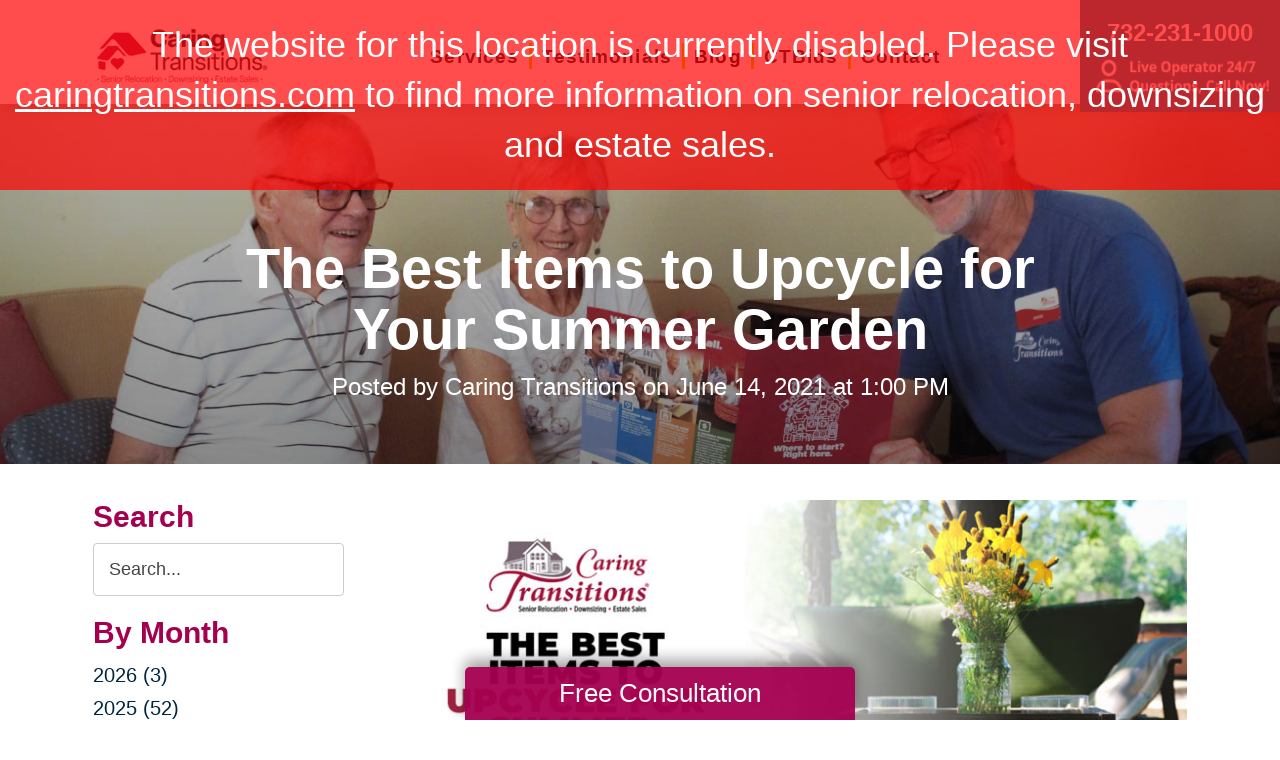

--- FILE ---
content_type: text/html; charset=utf-8
request_url: https://www.caringtransitionsmonmouth.com/blog/2021/06/14/the-best-items-to-upcycle-for-your-summer-garden
body_size: 12177
content:
<!DOCTYPE html>
<html  lang="en-US">
<head id="Head">
<link rel="dns-prefetch" href="https://fonts.googleapis.com" />
<link rel="dns-prefetch" href="https://www.gstatic.com" />
<link rel="preconnect" href="https://cdn.caringtransitions.com" crossorigin />
<link rel="dns-prefetch" href="https://cdn.caringtransitions.com" />
<meta content="text/html; charset=UTF-8" http-equiv="Content-Type" /><title>
	The Best Items to Upcycle for Your Summer Garden | Caring Transitions of Monmouth
</title><meta id="MetaDescription" name="description" content="Summer is the perfect season for upcycled projects that enhance a beautiful outdoor space. Your patio, porch, garden, and yard are an extension of you..." /><meta id="MetaKeywords" name="keywords" content=" " /><meta id="MetaRobots" name="robots" content="INDEX, FOLLOW" /><link href="/DependencyHandler.axd/8c11bf60ae18112dbf55bc36a059a942/134/css" type="text/css" rel="stylesheet"/><link href="https://cdn.caringtransitions.com/theme/styles/print.min.css" media="print" type="text/css" rel="stylesheet"/><script src="/DependencyHandler.axd/74aabb749550d5b5f295ce0c8f6cf588/134/js" type="text/javascript"></script><link id="Template_26697" rel="stylesheet" type="text/css" href="/DesktopModules/DnnForge - NewsArticles/Templates/Blog/Template.css" /><!-- Begin Favicon -->
<link rel="apple-touch-icon" sizes="180x180" href="https://cdn.caringtransitions.com/images/favicons/apple-touch-icon.png">
<link rel="icon" type="image/png" sizes="32x32" href="https://cdn.caringtransitions.com/images/favicons/favicon-32x32.png">
<link rel="icon" type="image/png" sizes="16x16" href="https://cdn.caringtransitions.com/images/favicons/favicon-16x16.png">
<link rel="manifest" href="/webmanifest.json">
<link rel="mask-icon" href="https://cdn.caringtransitions.com/images/favicons/safari-pinned-tab.svg" color="#9f2141">
<meta name="msapplication-TileColor" content="#9f2141">
<meta name="theme-color" content="#9f2141">
<!-- End Favicon -->
<link rel="canonical" href="https://www.caringtransitionsmonmouth.com/blog/2021/06/14/the-best-items-to-upcycle-for-your-summer-garden"/><meta property="og:type" content="article" />
<meta property="og:description" content="Summer is the perfect season for upcycled projects that enhance a beautiful outdoor space. Your patio, porch, garden, and yard are an extension of your living space that can be as cozy as your living room and bedroom with the right pieces. With the o..." />


<meta property="og:image" content="https://www.caringtransitions.com/portals/ct/Images/Blog/Blog-Thumb-IG-Graphic-A--6-2021.jpg" />




<meta property="og:title" content="The Best Items to Upcycle for Your Summer Garden" />
<meta property="og:site_name" content="Caring Transitions" />
<meta property="article:published_time" content="2021-06-14" />
<meta property="article:section" content="" />

<meta name="twitter:card" content="summary" />
<meta name="twitter:title" content="The Best Items to Upcycle for Your Summer Garden" />
<meta name="twitter:description" content="Summer is the perfect season for upcycled projects that enhance a beautiful outdoor space. Your patio, porch, garden, and yard are an extension of your living space that can be as cozy as your living room and bedroom with the right pieces. With the o..." />


<meta name="twitter:image" content="https://www.caringtransitions.com/portals/ct/Images/Blog/Blog-Thumb-IG-Graphic-A--6-2021.jpg" />


     
        
			    <script type="text/javascript">
			      var _gaq = _gaq || [];
			      _gaq.push(['_setAccount', 'UA-159332341-10']);
			      _gaq.push(['_trackPageview']);
			      
			 
			      (function() {
				    var ga = document.createElement('script'); ga.type = 'text/javascript'; ga.async = true;
				    ga.src = ('https:' == document.location.protocol ? 'https://' : 'http://') + 'stats.g.doubleclick.net/dc.js';
				    var s = document.getElementsByTagName('script')[0]; s.parentNode.insertBefore(ga, s);
			      })();
			    </script>
        
		  <meta name="viewport" content="width=device-width, initial-scale=1" /></head>
<body id="Body">

    <form method="post" action="/blog/2021/06/14/the-best-items-to-upcycle-for-your-summer-garden" id="Form" enctype="multipart/form-data">
<div class="aspNetHidden">
<input type="hidden" name="__EVENTTARGET" id="__EVENTTARGET" value="" />
<input type="hidden" name="__EVENTARGUMENT" id="__EVENTARGUMENT" value="" />
<input type="hidden" name="__VIEWSTATE" id="__VIEWSTATE" value="aESwkf8G1NqtfSL3v+8HMb6Z1mK3e73c8tTNNbumk4DHGWmhby2ZqAx1OQjioU32Ev0EgB1w4FlI7H+9igoqvUYPaxOeZWjO76Frp629j3Wys/wKnwx+4/67wrZb32QlKoSYW5l/zJEMjEm4zfw3SeNn3KGBXgxERWceMM9nvWIpb9dDTGE/E38gecZghNY5ZZzx385hlIXX7VXO7gJcycQmddT2DJ2ZNc+DDQ==" />
</div>

<script type="text/javascript">
//<![CDATA[
var theForm = document.forms['Form'];
if (!theForm) {
    theForm = document.Form;
}
function __doPostBack(eventTarget, eventArgument) {
    if (!theForm.onsubmit || (theForm.onsubmit() != false)) {
        theForm.__EVENTTARGET.value = eventTarget;
        theForm.__EVENTARGUMENT.value = eventArgument;
        theForm.submit();
    }
}
//]]>
</script>


<script src="/WebResource.axd?d=pynGkmcFUV2DYJX3zfJa-CIvRG8KKnhFs-1GcmGORlqEnfzvwjP2bNNRT7M1&amp;t=638628063619783110" type="text/javascript"></script>


<script src="/ScriptResource.axd?d=NJmAwtEo3IpcLyxLCyz05ubxWUDV-Rr7wLlNijcyKtYec3tnKtYWgsheKXK61t0l0qm_PwJj3Eez7tWrA0FgPTFHmicY3WsF6wqIyXO24cJZfRs002YL7JE5u4VPMXTCFScVwA2&amp;t=2a9d95e3" type="text/javascript"></script>
<script src="/ScriptResource.axd?d=dwY9oWetJoK5DQweKb4tU-JA1esCiKJgF9ZTEQrg1iK6iG5Skhpx6fQ9f7t8bX7LNA9yWEDSd0H6Uypff4b_04g_NUYXwyRCvfTtB3s0pbUjShmELZjr1aq8e2az5E_73XaGbPXYdrF2kviU0&amp;t=2a9d95e3" type="text/javascript"></script>
<div class="aspNetHidden">

	<input type="hidden" name="__VIEWSTATEGENERATOR" id="__VIEWSTATEGENERATOR" value="CA0B0334" />
	<input type="hidden" name="__VIEWSTATEENCRYPTED" id="__VIEWSTATEENCRYPTED" value="" />
	<input type="hidden" name="__EVENTVALIDATION" id="__EVENTVALIDATION" value="LlQO740eGyrNTlykm5Rjallu73FLsIQI4opyPTJrt4FXuMhTO4J3n2UdZGTCU7CLwnxqq1HrruZAZQ66ePMRzLh3gJMtVIOlLJT1qaTkAdr1rDdl7mYUF9/X8yIxfD2FoB2WHRNhfaDmWdnnIuWSRsdoNMUM06tpnhI2sn/Yk/6ezLvo+1eoPBP17jXMFXRsILB0xk2VYphcclATwmFo6bXc10s=" />
</div><script src="/DependencyHandler.axd/a837458e260950bbe4fb594b7868a58b/134/js" type="text/javascript"></script>
<!-- Misc --><div id="disabled-portal" style="line-height: 140%;">The website for this location is currently disabled. Please visit <a href="https://www.caringtransitions.com">caringtransitions.com</a> to find more information on senior relocation, downsizing and estate sales.</div> <meta http-equiv="refresh" content="5; url=https://www.caringtransitions.com"><script type="text/javascript">
//<![CDATA[
Sys.WebForms.PageRequestManager._initialize('ScriptManager', 'Form', [], [], [], 90, '');
//]]>
</script>

        
        
        



<!--CDF(Css|/Portals/_default/skins/caringtransitions/owlcarousel/assets/owl.carousel.min.css|DnnFormBottomProvider|100)-->
<!--CDF(Css|/Portals/_default/skins/caringtransitions/common.css|DnnPageHeaderProvider|6)-->
<!--CDF(Css|/Portals/_default/skins/caringtransitions/grid.css|DnnPageHeaderProvider|100)-->
<!--CDF(Css|/Portals/_default/Skins/caringtransitions/social.css|DnnFormBottomProvider|100)-->
<!--CDF(Css|https://cdn.caringtransitions.com/theme/styles/print.min.css|DnnPageHeaderProvider|100)-->

<!--CDF(Javascript|/Portals/_default/skins/caringtransitions/owlcarousel/owl.carousel.min.js|DnnFormBottomProvider|100)-->
<!--CDF(Javascript|/Portals/_default/skins/caringtransitions/js/init.js|DnnFormBottomProvider|100)-->
<!--CDF(Javascript|/Portals/_default/skins/caringtransitions/js/anchors.js|DnnFormBottomProvider|100)-->
<!--CDF(Javascript|/Portals/_default/skins/caringtransitions/js/track.js|DnnFormBottomProvider|100)-->

<a href="#main" class="sr-only skip-link">Skip to content</a>

<div id="wrapper">
	<header id="main-header">
		<div class="inner-padding">
			<div id="logo">
				<a href="/">
					<picture>
						<source media="(max-width: 1200px)" srcset="https://cdn.caringtransitions.com/theme/images/logo-2024-scroll.png" />
						<img id="logo-img" src="https://cdn.caringtransitions.com/theme/images/logo-2024.png" data-src-orig="https://cdn.caringtransitions.com/theme/images/logo-2024.png" data-src-scrolled="https://cdn.caringtransitions.com/theme/images/logo-2024-scroll.png"  alt="Caring Transitions logo" />
					</picture>
				</a>
			</div>
			<div class="right-side">
				<nav id="main-nav">
					<ul class="inner-menu">
  <li class="root mmHasChild services child-1"><a href="https://www.caringtransitionsmonmouth.com/services"><span>Services</span></a><ul>
      <li class=" mmHasChild child-1"><a href="#" class="disabled"><span>Downsizing &amp; Decluttering</span></a><ul>
          <li class=" child-1"><a href="https://www.caringtransitionsmonmouth.com/services/downsizing-decluttering/downsizing"><span>Downsizing</span></a></li>
          <li class=" child-2"><a href="https://www.caringtransitionsmonmouth.com/services/downsizing-decluttering/space-planning"><span>Space Planning</span></a></li>
          <li class=" mmLast child-3"><a href="https://www.caringtransitionsmonmouth.com/services/downsizing-decluttering/decluttering"><span>Decluttering</span></a></li>
        </ul>
      </li>
      <li class=" mmHasChild child-2"><a href="#" class="disabled"><span>Estate Sales &amp; Online Auctions</span></a><ul>
          <li class=" child-1"><a href="https://www.caringtransitionsmonmouth.com/services/estate-sales-online-auctions/estate-sales"><span>Estate Sales</span></a></li>
          <li class=" child-2"><a href="https://www.caringtransitionsmonmouth.com/services/estate-sales-online-auctions/charity-estate-auctions"><span>Charity Estate Auctions</span></a></li>
          <li class=" mmLast child-3"><a href="https://www.caringtransitionsmonmouth.com/services/estate-sales-online-auctions/online-estate-auctions"><span>Online Estate Auctions</span></a></li>
        </ul>
      </li>
      <li class=" mmHasChild mmLast child-3"><a href="#" class="disabled"><span>Home Clean-Outs</span></a><ul>
          <li class=" mmLast child-1"><a href="https://www.caringtransitionsmonmouth.com/services/home-clean-outs/estate-cleanout-services"><span>Estate Cleanout Services</span></a></li>
        </ul>
      </li>
    </ul>
  </li>
  <li class="root child-2"><a href="https://www.caringtransitionsmonmouth.com/testimonials"><span>Testimonials</span></a></li>
  <li class="root mmSelected mmBreadcrumb child-3"><a href="https://www.caringtransitionsmonmouth.com/blog"><span>Blog</span></a></li>
  <li class="root child-4"><a href="https://www.caringtransitionsmonmouth.com/shop-ctbids"><span>CTBids</span></a></li>
  <li class="root mmLast child-5"><a href="https://www.caringtransitionsmonmouth.com/contact"><span>Contact</span></a></li>
  <li class="mobile-only"><a href="/careers">Careers</a></li>
</ul>
				</nav>
			</div>
			<a href="tel:732-231-1000" class="contact-btn" onclick="gtag('event','click_header_phone');">
				<strong>732-231-1000</strong>
				<img class="not-scrolled" src="https://cdn.caringtransitions.com/theme/images/call-now.png" 
					alt="Live Operator 24/7 - Questions, Call Now!" loading="lazy" />
			</a>
			<div class="mobile-btns">
				<a href="tel:732-231-1000" class="mobile-contact-btn" onclick="gtag('event','click_header_phone');">
					<img src="https://cdn.caringtransitions.com/theme/images/icons/phone-cyan.svg" alt="Call Us" />
				</a>
				<a href="#" class="hamburger" aria-label="Menu" id="resp-nav-toggle">
					<span class="line first"></span>
					<span class="line second"></span>
					<span class="line third"></span>
				</a>
			</div>

		</div>
	</header>
	<main id="main">
<div id="blog-hero" class="hero-gradient" style="display: none;">
	<div class="inner-padding">
		<div class="inner">

		</div>
	</div>
</div>

<div class="inner-padding">
	<div class="container-padding">
		<div class="news-two-column">
			<aside class="left-column">
				<div class="news-sidebar">
					<div class="title">Search</div>
					<div id="dnn_SearchPane" class="SearchPane"><div class="DnnModule DnnModule-DnnForge-NewsSearch DnnModule-26700"><a name="26700"></a><div id="dnn_ctr26700_ContentPane" class="nopadding"><!-- Start_Module_26700 --><div id="dnn_ctr26700_ModuleContent" class="DNNModuleContent ModDnnForgeNewsSearchC">
	

<div align="center" id="articleSearchFormSmall" >
    <div id="dnn_ctr26700_NewsSearch_pnlSearch" onkeypress="javascript:return WebForm_FireDefaultButton(event, &#39;dnn_ctr26700_NewsSearch_btnSearch&#39;)">
		
        <label for="dnn_ctr26700_NewsSearch_txtSearch" id="dnn_ctr26700_NewsSearch_lblSearch" class="sr-only">Search Query</label>
        <input name="dnn$ctr26700$NewsSearch$txtSearch" type="text" id="dnn_ctr26700_NewsSearch_txtSearch" class="NormalTextBox" />
        <input type="submit" name="dnn$ctr26700$NewsSearch$btnSearch" value="Search" id="dnn_ctr26700_NewsSearch_btnSearch" />
    
	</div>
</div>


</div><!-- End_Module_26700 --></div>
</div></div>		
				</div>
				<div id="dnn_LeftPane" class="LeftPane"><div class="DnnModule DnnModule-DnnForge-NewsArchives DnnModule-26698"><a name="26698"></a><div id="dnn_ctr26698_ContentPane" class="nopadding"><!-- Start_Module_26698 --><div id="dnn_ctr26698_ModuleContent" class="DNNModuleContent ModDnnForgeNewsArchivesC">
	<div class="news-sidebar">
<div class="title">By Month</div>
<ul><li><a href="https://www.caringtransitionsmonmouth.com/blog/2026"> 2026 (3)</a></li><li><a href="https://www.caringtransitionsmonmouth.com/blog/2025"> 2025 (52)</a></li><li><a href="https://www.caringtransitionsmonmouth.com/blog/2024"> 2024 (51)</a></li><li><a href="https://www.caringtransitionsmonmouth.com/blog/2023"> 2023 (48)</a></li><li><a href="https://www.caringtransitionsmonmouth.com/blog/2022"> 2022 (50)</a></li><li><a href="https://www.caringtransitionsmonmouth.com/blog/2021"> 2021 (39)</a></li><li><a href="https://www.caringtransitionsmonmouth.com/blog/2020"> 2020 (29)</a></li><li><a href="https://www.caringtransitionsmonmouth.com/blog/2019"> 2019 (37)</a></li><li><a href="https://www.caringtransitionsmonmouth.com/blog/2018"> 2018 (35)</a></li><li><a href="https://www.caringtransitionsmonmouth.com/blog/2017"> 2017 (19)</a></li><li><a href="https://www.caringtransitionsmonmouth.com/blog/2016"> 2016 (10)</a></li><li><a href="https://www.caringtransitionsmonmouth.com/blog/2015"> 2015 (15)</a></li><li><a href="https://www.caringtransitionsmonmouth.com/blog/2014"> 2014 (11)</a></li><li><a href="https://www.caringtransitionsmonmouth.com/blog/2013"> 2013 (5)</a></li><li><a href="https://www.caringtransitionsmonmouth.com/blog/2012"> 2012 (3)</a></li></ul>
</div>



</div><!-- End_Module_26698 --></div>
</div><div class="DnnModule DnnModule-DnnForge-NewsArchives DnnModule-26699"><a name="26699"></a><div id="dnn_ctr26699_ContentPane" class="nopadding"><!-- Start_Module_26699 --><div id="dnn_ctr26699_ModuleContent" class="DNNModuleContent ModDnnForgeNewsArchivesC">
	<div class="news-sidebar categories-archive">
<div class="title">Categories</div>
<ul><li><a href="https://www.caringtransitionsmonmouth.com/blog/expert-advice">Expert Advice (0)</a></li><li><a href="https://www.caringtransitionsmonmouth.com/blog/tips-tricks">Tips & Tricks (0)</a></li></ul>
</div>



</div><!-- End_Module_26699 --></div>
</div></div>
			</aside>
			<div class="right-column">
				<div id="dnn_ContentPane" class="ContentPane"><div class="DnnModule DnnModule-DnnForge-NewsArticles DnnModule-26697"><a name="26697"></a><div id="dnn_ctr26697_ContentPane" class="nopadding"><!-- Start_Module_26697 --><div id="dnn_ctr26697_ModuleContent" class="DNNModuleContent ModDnnForgeNewsArticlesC">
	

<div class="NewsArticles">
    <div class="Normal" align="center">
    
    
</div>

<script type="text/javascript">
    $(document).ready(function () {
        if (!$('#tblActionDetail a[title="Delete"]').length) {
            $('#tblActionDetail a[title="Update"]').hide();
        }
        $('#tblActionDetail a[title="Add/Edit Pages"]').hide();
        $('#tblActionDetail span[id$="ucSubmitNews_plStatus_lblLabel"]').parent().parent().parent().parent().hide();
        $('#tblArticle td[id$="ucUploadFiles_trExisting"]').hide();
        $('#tblArticle span[id$="plPageHeadText_lblLabel"]').parent().parent().parent().parent().hide();
        $('#textarea[id$="ucSubmitNews_txtPageHeadText"]').val(''); 

        $('a[title="Publish"], a[title="Update"]').click(function (e) {
            var summaryText = $('iframe[id$="txtExcerptRich_contentIframe"]').contents().find('body').text();
            if (summaryText = '') {
                alert("Summary is required");
                e.preventDefault();
                return false;

            }

            var bodyText = $('iframe[id$="txtDetails_contentIframe"]').contents().find('body').text();
            if (bodyText = '') {
                alert("Body is required");
                e.preventDefault();
                return false;

            }
        });

        $('span[id$="ucUploadImages_lblImagesHelp"]').append(" The first image is what is shown on the listing page.");

        $('#articleSearchFormSmall .NormalTextBox').attr('aria-label', 'Search the blog').attr('title', 'Search the blog').attr('placeholder', 'Search...');
    });
</script>



<article class="blog-article-view" itemscope itemtype="http://schema.org/Article">
    <meta itemprop="isFamilyFriendly" content="true" />
    <meta id="image-meta" itemprop="image" content="" />
    <meta itemprop="thumbnailUrl" content="https://www.caringtransitions.com/DesktopModules/DnnForge - NewsArticles/ImageHandler.ashx?Width=250&Height=250&HomeDirectory=%2fportals%2fct%2f&FileName=Images%2fBlog%2fBlog-Thumb-IG-Graphic-A--6-2021.jpg&PortalID=272&q=1" />
    <div id="blog-header-inline">
        <h1 itemprop="headline">The Best Items to Upcycle for Your Summer Garden</h1>
        <div class="publishdate">
            Posted by <span itemprop="author">Caring Transitions</span> on
            <time datetime="2021-06-14" itemprop="datePublished">June 14, 2021 at 1:00 PM</time>
        </div>
    </div>
    <div class="details" itemprop="articleBody">
        <p style="text-align: center;"><img src="/Portals/ct/Images/Blog/CT-Blog-Banner-A--6-2021.jpg" alt="The Best Items to Upcycle for Summer"></p>
<p>Summer is the perfect season for upcycled projects that enhance a beautiful outdoor space. Your patio, porch, garden, and yard are an extension of your living space that can be as cozy as your living room and bedroom with the right pieces. With the official start of the summer season only days away, this is the perfect time to make sure your outdoor space is ready for enjoyment. We are sharing a few inspired ideas for the best items to upcycle for the coming season.
</p>
<div id="video" class="video-container"><iframe src="https://www.youtube.com/embed/KbiiX47JnvE?rel=0" frameborder="0" allowfullscreen=""></iframe></div>
<br>
<h2>Chairs</h2>
<p>Warm sunny weather is perfect for updating chairs with a new coat of paint or design. Wood, metal and plastic chairs are each great for upcycling and using in your outdoor space. Chairs can be given a second life to add extra seating or turned into a creative planter.
</p>
<h3 style="margin-left: 40px;">Refinishing and Repairing a Chair
</h3>
<p style="margin-left: 40px;">When refinishing and repairing a chair, consider borrowing expertise from the pros at <a href="https://upcyclemystuff.com/10-summer-upcycle-projects-to-do-in-the-sunshine/" target="_blank">upcyclemystuff.com</a>. They suggest spray painting or using a decoupage technique on plastic, metal, or wood chairs.
</p>
<h3 style="margin-left: 40px;">Creating a Chair Planter
</h3>
<p style="margin-left: 40px;">If you want to add height or depth to a garden, creating a chair planter is can be an exciting way to infuse more color and texture. You start by cutting a hole in the chair you choose to upcycle or removing the seat of the chair and replacing it with a porous garden-friendly material. Next measure how big the empty space is and trim the container to fill it.  
</p>
<p style="margin-left: 40px;">Whether spray painting or hand painting, <a href="https://upcyclemystuff.com/10-summer-upcycle-projects-to-do-in-the-sunshine/" target="_blank">Upcycle My Stuff</a> expert Kristen suggests using “a proper outdoor sealant afterward so your piece of art doesn’t deteriorate over time.”
</p>
<h2>Containers
</h2>
<p>Be it baskets, buckets, cans, tins or jars, there may be a new life for your old containers before you decide to throw them away. Containers can often become the perfect planter, outdoor centerpiece, candleholder or other creatively useful upcycled item.
</p>
<h3 style="margin-left: 40px;">Container Planter or Centerpiece
</h3>
<p style="margin-left: 40px;">To add a burst of brightness to your outdoor tablescape, design experts at <a href="https://www.hgtv.com/lifestyle/clean-and-organize/25-ways-to-upcycle-your-old-stuff-pictures" target="_blank">HGTV</a> recommend using vintage tins, cans, baskets or jars. Before putting fresh flowers or other décor in the container you want to showcase, preserve the vintage item by placing “the arrangement in a plastic or glass container that's just a bit smaller” to “eliminate any possibility of leaks” or damage. Give metal centerpieces extended life after it’s showcased by adding magnets to the tin (or can) to create a planter perfect for indoor and outdoor use.
</p>
<h3 style="margin-left: 40px;">Upcycled Citronella Candles
</h3>
<p style="margin-left: 40px;">A soiree in the sun can go downhill quickly if your guests must battle bugs for food or dodge pests on your deck. You can create your own citronella candles to keep your space free of uninvited small guests. Start by filling a glass jar or old tin with water. Next add lemon, lime, rosemary sprigs and essential oils. HGTV Managing Editor, H. Camille Smith, recommends adding a trio of oils like “citronella, lemon or lavender. [Then] top with a floating candle and enjoy a bug-free fête.”
</p>
<h2>Mirrors
</h2>
<p>Adding the magic of mirrors to your outdoor décor can give small garden spaces the illusion of extra space and reflect the beauty of flowers and foliage. Upcycling mirrors into serving trays or tables are great ways to reflect light on a patio or deck. 
</p>
<h3 style="margin-left: 40px;">Trays 
</h3>
<p style="margin-left: 40px;">Attaching handles to a framed mirror and painting the frame can create a new purpose for an old mirror as a serving or decorative tray perfect for outdoor use. After choosing the right handles to accent the mirror shape or size, drill holes in the frame to add the new handles. If you decide to paint the mirror, remember to cover the reflective surface well before painting and add the handles afterward. 
</p>
<h3 style="margin-left: 40px;">Tables</h3>
<p style="margin-left: 40px;">Whether it holds potted plants, candles, or appetizers for guests, a side or coffee table is one of the handiest pieces you can add to your garden, patio, or deck. Using a repurposed mirror as the tabletop can add priceless pizzazz. You can upcycle an existing table or create a base for your mirror. Then center the mirror on the tabletop, mark its location, and use a caulk gun or a drill and tile and glass bit to connect the mirror to the base.
</p>
<p style="margin-left: 40px;">However you incorporate mirrors into your outdoor space, weatherproofing the mirror and frame will help your new piece withstand damage from rain or other harsh outdoor conditions.
</p>
<hr>
<p>Sources<br>
<a href="https://upcyclemystuff.com/10-summer-upcycle-projects-to-do-in-the-sunshine/" target="_blank">https://upcyclemystuff.com/10-summer-upcycle-projects-to-do-in-the-sunshine/</a> <br>
<a href="https://upcyclemystuff.com/47-upcycled-planter-ideas-that-are-easy-to-make/" target="_blank">https://upcyclemystuff.com/47-upcycled-planter-ideas-that-are-easy-to-make/</a> <br>
<a href="https://www.goodhousekeeping.com/home/craft-ideas/how-to/g139/genius-upcycling-ideas/" target="_blank">https://www.goodhousekeeping.com/home/craft-ideas/how-to/g139/genius-upcycling-ideas/</a><br>
<a href="https://www.hgtv.com/lifestyle/clean-and-organize/25-ways-to-upcycle-your-old-stuff-pictures" target="_blank">https://www.hgtv.com/lifestyle/clean-and-organize/25-ways-to-upcycle-your-old-stuff-pictures</a> <br>
<a href="https://www.pillarboxblue.com/50-cool-upcycling-ideas-for-the-garden/" target="_blank">https://www.pillarboxblue.com/50-cool-upcycling-ideas-for-the-garden/</a> <br>
<a href="https://diyinspired.com/diy-serving-tray-a-mirror-makeover/" target="_blank">https://diyinspired.com/diy-serving-tray-a-mirror-makeover/</a> <br>
<a href="https://www.thisoldhouse.com/furniture/21016566/how-to-build-a-mirror-topped-accent-table" target="_blank">https://www.thisoldhouse.com/furniture/21016566/how-to-build-a-mirror-topped-accent-table</a> </p>
    </div>
    

    <div class="clear"></div>
</article>

<div id="related">
    
</div>

<script>
    window.status = "FullyLoaded";

    $('#blog-hero .inner').html($('#blog-header-inline'));
    $('#blog-hero').show();

    var defaultImage = "/DesktopModules/DnnForge - NewsArticles/Templates/Blog/Images/default-blog-header.jpg";
    var headerImage;
</script>

<script>
    headerImage = { "path": "/portals/ct/Images/Blog/Blog-Thumb-IG-Graphic-A--6-2021.jpg", "width": "250", "height": "250" };
</script>

<script>
    if (headerImage) {
        if (parseInt(headerImage.height) > 400 && parseInt(headerImage.width) > 900) {
            $('#blog-hero').css('background-image', "url('" + headerImage.path + "')");
        }
        else {
            $('#blog-hero').css('background-image', "url('" + defaultImage + "')");
        }
        $('#image-meta').attr('content', headerImage);
    }

</script>


<script type="text/javascript">
    
</script>
</div>
</div><!-- End_Module_26697 --></div>
</div></div>
			</div>
		</div>
	</div>
</div>

</main>
</div>

<footer id="main-footer">
	<div class="inner-padding">
		<div class="footer-left">
			<h2>Your Total Solution</h2>
			<div class="row">
				<div class="col span3">
					<ul class="links">
						<li><a href="/services/relocation/senior-relocation">Senior Relocation</a></li>
						<li><a href="/services/relocation/senior-moving-assistance">Senior Moving Assistance</a></li>
						<li><a href="/services/relocation/packing-unpacking">Packing Services</a></li>
						<li><a href="/services/relocation/senior-resettling">Senior Resettling Services</a></li>
					</ul>
				</div>
				<div class="col span3">
					<ul class="links">
						<li><a href="/services/downsizing-decluttering/downsizing">Downsizing Help</a></li>
						<li><a href="/services/downsizing-decluttering/decluttering">Senior Decluttering Services</a></li>
						<li><a href="/services/downsizing-decluttering/space-planning">Space Planning</a></li>
					</ul>
				</div>
				<div class="col span3">
					<ul class="links">
						<li><a href="/services/estate-sales-online-auctions/estate-sales">Estate Sales</a></li>
						<li><a href="/services/estate-sales-online-auctions/online-estate-auctions">Online Estate Auctions</a></li>
						<li><a href="/services/estate-sales-online-auctions/charity-estate-auctions">Charity Estate Auctions</a></li>
					</ul>
				</div>
				<div class="col span3">
					<ul class="links">
						<li><a href="/services/home-clean-outs/estate-cleanout-services">Estate Cleanout Services</a></li>
					</ul>
				</div>
			</div>
		</div>
		<div class="footer-right">
			<div id="footer-social-icons"><a href="https://www.facebook.com/Caring-Transitions-of-Monmouth-104985504591249/" class="social-icon bg-neon facebook" target="_blank"  onclick="trackCustomEvent('Social', 'Click', 'Facebook');" aria-label="Facebook (opens in a new window)" title="Facebook"><span aria-hidden="true"></span></a><a href="https://www.linkedin.com/company/ctmonmouth" class="social-icon bg-neon linkedin" target="_blank"  onclick="trackCustomEvent('Social', 'Click', 'LinkedIn');" aria-label="LinkedIn (opens in a new window)" title="LinkedIn"><span aria-hidden="true"></span></a><a href="https://g.page/caring-transitions-of-monmouth?we" class="social-icon bg-neon google" target="_blank"  onclick="trackCustomEvent('Social', 'Click', 'Google Business Page');" aria-label="Google Business Page (opens in a new window)" title="Google Business Page"><span aria-hidden="true"></span></a></div>
</style>
			<a href="tel:732-231-1000" class="call" onclick="gtag('event','click_footer_phone');">
				732-231-1000
			</a>
		</div>
	</div>
</footer>

<footer id="copyright">
	<div class="inner-padding">
		<div class="row">
			<div class="col span8">
				&copy; 2026 C.T. Franchising Systems, Inc. All rights reserved. Each Office is Independently Owned and Operated.
			</div>
			<div class="col span4">
				<ul class="links">
					<li>
						<a href="/accessibility-statement">Accessibility</a>
					</li>
					<li>
						<a href="/privacy-policy">Privacy Policy</a>
					</li>
				</ul>
			</div>
		</div>
	</div>
</footer>

<input type="hidden" name="dnn$ctl18$hidAccessibilityId" id="dnn_ctl18_hidAccessibilityId" />





<a href="/contact#form" id="fixed-contact-bar">
	Free Consultation
</a>
<a href="/contact#form" id="fixed-contact-bar-mobile">
	<span class="inner-padding">Free Consultation - Tap Here!</span>
</a>

<script>
	$(document).ready(function () {
		if (!window.location.pathname.toLowerCase().startsWith('/contact')) {
            $('#fixed-contact-bar, #fixed-contact-bar-mobile').addClass('show');
		}
	});
</script>
<input type="hidden" name="dnn$ctl21$hidFranchiseUA" id="dnn_ctl21_hidFranchiseUA" value="UA-159332341-10" />
<input type="hidden" name="dnn$ctl21$hidFranchiseGA4" id="dnn_ctl21_hidFranchiseGA4" />

		<!-- Franchise Analytics - UA -->
		<script type="text/javascript">
			var franchiseUA = $('#dnn_ctl21_hidFranchiseUA').val();
			var _gaq = _gaq || [];			

			if (franchiseUA != "") {
				_gaq.push(['_setAccount', franchiseUA]);
				_gaq.push(['_trackPageview']);
			}

			(function () {
				var ga = document.createElement('script'); ga.type = 'text/javascript'; ga.async = true;
				ga.src = ('https:' == document.location.protocol ? 'https://' : 'http://') + 'stats.g.doubleclick.net/dc.js';
				var s = document.getElementsByTagName('script')[0]; s.parentNode.insertBefore(ga, s);
			})();
		</script>










	<!-- Global Analytics Code -->

	<script>
		try {
			_gaq.push(['b._setAccount', 'UA-29378042-18']);
			_gaq.push(['b._trackPageview']);
		}
		catch (ex) {
			console.log("Exception using Global Analytics", ex);
		}

	</script>



    <!-- Global Franchise Analytics Code -->

    <script>
	    try {
		    _gaq.push(['c._setAccount', 'UA-29378042-19']);
		    _gaq.push(['c._trackPageview']);
	    }
	    catch (ex) {
		    console.log("Exception using Global Analytics", ex);
	    }
    </script>





<!-- These are used on inner pages only -->
<link rel="stylesheet" href="https://cdnjs.cloudflare.com/ajax/libs/lity/2.4.1/lity.min.css" />
<script type="text/javascript" src="https://cdnjs.cloudflare.com/ajax/libs/lity/2.4.1/lity.min.js" async="async"></script>

        <input name="ScrollTop" type="hidden" id="ScrollTop" />
        <input name="__dnnVariable" type="hidden" id="__dnnVariable" autocomplete="off" />
        <script src="/DependencyHandler.axd/c260e1859363d48c232d40fdb4d5cb91/134/js" type="text/javascript"></script><link href="/DependencyHandler.axd/a40c08f9a4feb2a2f66b8923ed5016f2/134/css" type="text/css" rel="stylesheet"/>
    <!-- Franchise info loaded from cache --><style>a.btn[href="/estate-salesnet"] { display: inline-block !important; }</style></form>
    <!--CDF(Javascript|/js/dnncore.js|DnnBodyProvider|100)--><!--CDF(Javascript|/js/dnn.modalpopup.js|DnnBodyProvider|50)--><!--CDF(Css|/Resources/Shared/stylesheets/dnndefault/7.0.0/default.css|DnnPageHeaderProvider|5)--><!--CDF(Css|/Portals/_default/skins/caringtransitions/skin.css|DnnPageHeaderProvider|15)--><!--CDF(Css|/Portals/_default/skins/caringtransitions/blog.css|DnnPageHeaderProvider|20)--><!--CDF(Css|/Portals/_default/containers/caringtransitions/container.css|DnnPageHeaderProvider|25)--><!--CDF(Css|/DesktopModules/DnnForge - NewsArticles/module.css|DnnPageHeaderProvider|10)--><!--CDF(Css|/DesktopModules/DnnForge - NewsArticles/module.css|DnnPageHeaderProvider|10)--><!--CDF(Css|/Portals/_default/containers/caringtransitions/container.css|DnnPageHeaderProvider|25)--><!--CDF(Css|/Portals/_default/containers/caringtransitions/container.css|DnnPageHeaderProvider|25)--><!--CDF(Css|/Portals/_default/containers/caringtransitions/container.css|DnnPageHeaderProvider|25)--><!--CDF(Css|/Portals/F414/portal.css|DnnPageHeaderProvider|35)--><!--CDF(Javascript|/Resources/libraries/jQuery-UI/01_13_02/jquery-ui.min.js|DnnPageHeaderProvider|10)--><!--CDF(Javascript|/Resources/libraries/jQuery/03_05_01/jquery.js|DnnPageHeaderProvider|5)-->
    
</body>
</html>
